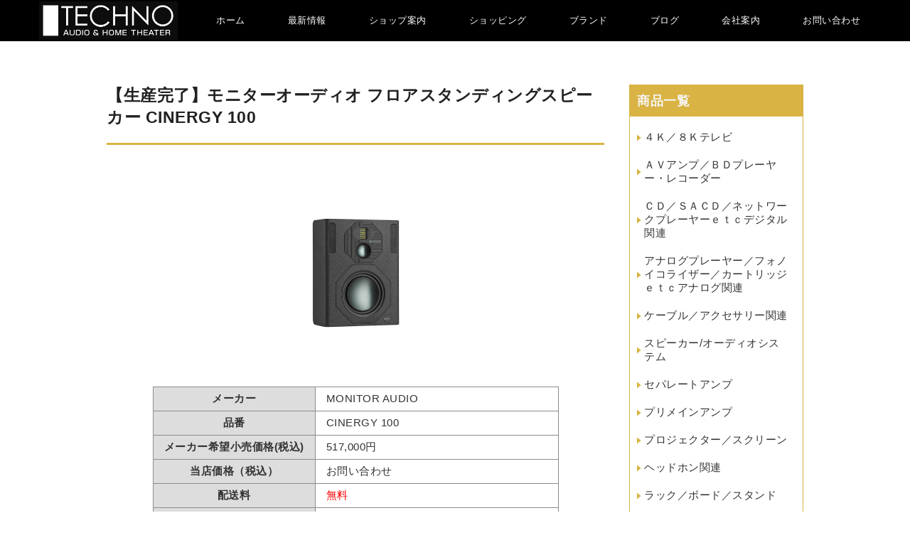

--- FILE ---
content_type: text/html; charset=UTF-8
request_url: https://techno-kounodai.jp/%E3%80%90%E6%96%B0%E8%A3%BD%E5%93%81%E3%80%91%E3%83%A2%E3%83%8B%E3%82%BF%E3%83%BC%E3%82%AA%E3%83%BC%E3%83%87%E3%82%A3%E3%82%AA-%E3%83%95%E3%83%AD%E3%82%A2%E3%82%B9%E3%82%BF%E3%83%B3%E3%83%87-7/
body_size: 9903
content:
<!DOCTYPE html>
<html lang="ja">

<head>
	<!-- 言語 -->
	<meta charset="UTF-8" />
	<link href="https://fonts.googleapis.com/css2?family=Josefin+Sans&family=Noto+Sans+JP:wght@300&family=Noto+Serif+JP:wght@200&display=swap" rel="stylesheet">
	<link href="https://fonts.googleapis.com/css2?family=Dancing+Script&display=swap" rel="stylesheet">
	<!-- スマホ用 -->
	<meta name="viewport" content="width=device-width, maximum-scale=1.0, user-scalable=yes">

	<!-- 電話自動被リンク -->
	<meta name="format-detection" content="telephone=no">

	<!-- ホームページタイトル -->
	<title>
		【生産完了】モニターオーディオ フロアスタンディングスピーカー CINERGY 100 | テクノ鴻之台店	</title>

	<!-- スマホ用ページ申告 -->
	<link rel="canonical" href="" />

	<!-- ファビコン -->
	<link rel="shortcut icon" href="https://techno-kounodai.jp/wp-content/themes/twentyten/favicon.ico" />

	<!-- ピングバック -->
	<link rel="pingback" href="https://techno-kounodai.jp/xmlrpc.php" />

	<!-- スタイルシート -->
	<link rel="stylesheet" type="text/css" media="all" href="https://techno-kounodai.jp/wp-content/themes/twentyten/style.css" />

	<!-- Font Awesome -->
	<link rel="stylesheet" href="https://use.fontawesome.com/releases/v5.2.0/css/all.css" integrity="sha384-hWVjflwFxL6sNzntih27bfxkr27PmbbK/iSvJ+a4+0owXq79v+lsFkW54bOGbiDQ" crossorigin="anonymous">


	<!-- jQuery -->
	<script src="https://ajax.googleapis.com/ajax/libs/jquery/1.11.3/jquery.min.js"></script>

	<!-- slick CSS -->
	<link rel="stylesheet" type="text/css" href="https://techno-kounodai.jp/wp-content/themes/twentyten/slick/slick.css" media="screen" />
	<link rel="stylesheet" type="text/css" href="https://techno-kounodai.jp/wp-content/themes/twentyten/slick/slick-theme.css" media="screen" />
	<script src="https://techno-kounodai.jp/wp-content/themes/twentyten/slick/slick.min.js"></script>

	<!-- header -->
	<script async>
		$(function() {
			var $win = $(window),
				$fv = $('.fv'),
				$header = $('.header')
			fvHeight = $fv.outerHeight();
			fixedClass = 'fixed';

			$win.on('load scroll', function() {
				var value = $(this).scrollTop();
				if ($win.width() > 768) {

					if (value > fvHeight) {
						$header.addClass(fixedClass);

					} else {
						$header.removeClass(fixedClass);
					}
				}
			});
		});
	</script>

	<!-- ハンバーガーメニューの開閉 -->
	<script>
		$(function() {
			$('.burger-btn').on('click', function() {
				$('.header-nav').fadeToggle(300);
				$('.burger-btn').toggleClass('cross');
				$('body').toggleClass('noscroll');
			});

			$('nav a').on('click', function() {
				if (window.innerWidth <= 768) {
					$('.burger-btn').click();
				}
			});
		});
	</script>

	<!-- topへボタン -->
	<script async>
		$(function() {
			var pageTop = $('.page_top');
			pageTop.hide();
			$(window).scroll(function() {
				if ($(this).scrollTop() > 600) {
					pageTop.fadeIn();
				} else {
					pageTop.fadeOut();
				}
			});
			pageTop.click(function() {
				$('body, html').animate({
					scrollTop: 0
				}, 500, 'swing');
				return false;
			});
		});
	</script>
	
<meta name='robots' content='max-image-preview:large' />
<link rel='dns-prefetch' href='//www.google.com' />
<link rel='dns-prefetch' href='//s.w.org' />
<link rel="alternate" type="application/rss+xml" title="テクノ鴻之台店 &raquo; フィード" href="https://techno-kounodai.jp/feed/" />
<link rel="alternate" type="application/rss+xml" title="テクノ鴻之台店 &raquo; コメントフィード" href="https://techno-kounodai.jp/comments/feed/" />
		<script type="text/javascript">
			window._wpemojiSettings = {"baseUrl":"https:\/\/s.w.org\/images\/core\/emoji\/13.1.0\/72x72\/","ext":".png","svgUrl":"https:\/\/s.w.org\/images\/core\/emoji\/13.1.0\/svg\/","svgExt":".svg","source":{"concatemoji":"https:\/\/techno-kounodai.jp\/wp-includes\/js\/wp-emoji-release.min.js?ver=5.8.12"}};
			!function(e,a,t){var n,r,o,i=a.createElement("canvas"),p=i.getContext&&i.getContext("2d");function s(e,t){var a=String.fromCharCode;p.clearRect(0,0,i.width,i.height),p.fillText(a.apply(this,e),0,0);e=i.toDataURL();return p.clearRect(0,0,i.width,i.height),p.fillText(a.apply(this,t),0,0),e===i.toDataURL()}function c(e){var t=a.createElement("script");t.src=e,t.defer=t.type="text/javascript",a.getElementsByTagName("head")[0].appendChild(t)}for(o=Array("flag","emoji"),t.supports={everything:!0,everythingExceptFlag:!0},r=0;r<o.length;r++)t.supports[o[r]]=function(e){if(!p||!p.fillText)return!1;switch(p.textBaseline="top",p.font="600 32px Arial",e){case"flag":return s([127987,65039,8205,9895,65039],[127987,65039,8203,9895,65039])?!1:!s([55356,56826,55356,56819],[55356,56826,8203,55356,56819])&&!s([55356,57332,56128,56423,56128,56418,56128,56421,56128,56430,56128,56423,56128,56447],[55356,57332,8203,56128,56423,8203,56128,56418,8203,56128,56421,8203,56128,56430,8203,56128,56423,8203,56128,56447]);case"emoji":return!s([10084,65039,8205,55357,56613],[10084,65039,8203,55357,56613])}return!1}(o[r]),t.supports.everything=t.supports.everything&&t.supports[o[r]],"flag"!==o[r]&&(t.supports.everythingExceptFlag=t.supports.everythingExceptFlag&&t.supports[o[r]]);t.supports.everythingExceptFlag=t.supports.everythingExceptFlag&&!t.supports.flag,t.DOMReady=!1,t.readyCallback=function(){t.DOMReady=!0},t.supports.everything||(n=function(){t.readyCallback()},a.addEventListener?(a.addEventListener("DOMContentLoaded",n,!1),e.addEventListener("load",n,!1)):(e.attachEvent("onload",n),a.attachEvent("onreadystatechange",function(){"complete"===a.readyState&&t.readyCallback()})),(n=t.source||{}).concatemoji?c(n.concatemoji):n.wpemoji&&n.twemoji&&(c(n.twemoji),c(n.wpemoji)))}(window,document,window._wpemojiSettings);
		</script>
		<style type="text/css">
img.wp-smiley,
img.emoji {
	display: inline !important;
	border: none !important;
	box-shadow: none !important;
	height: 1em !important;
	width: 1em !important;
	margin: 0 .07em !important;
	vertical-align: -0.1em !important;
	background: none !important;
	padding: 0 !important;
}
</style>
	<link rel='stylesheet' id='wp-block-library-css'  href='https://techno-kounodai.jp/wp-includes/css/dist/block-library/style.min.css?ver=5.8.12' type='text/css' media='all' />
<link rel='stylesheet' id='contact-form-7-css'  href='https://techno-kounodai.jp/wp-content/plugins/contact-form-7/includes/css/styles.css?ver=5.5.6' type='text/css' media='all' />
<link rel='stylesheet' id='whats-new-style-css'  href='https://techno-kounodai.jp/wp-content/plugins/whats-new-genarator/whats-new.css?ver=2.0.2' type='text/css' media='all' />
<link rel='stylesheet' id='wp-show-posts-css'  href='https://techno-kounodai.jp/wp-content/plugins/wp-show-posts/css/wp-show-posts-min.css?ver=1.1.3' type='text/css' media='all' />
<link rel="https://api.w.org/" href="https://techno-kounodai.jp/wp-json/" /><link rel="alternate" type="application/json" href="https://techno-kounodai.jp/wp-json/wp/v2/posts/5716" /><link rel="EditURI" type="application/rsd+xml" title="RSD" href="https://techno-kounodai.jp/xmlrpc.php?rsd" />
<link rel="wlwmanifest" type="application/wlwmanifest+xml" href="https://techno-kounodai.jp/wp-includes/wlwmanifest.xml" /> 
<meta name="generator" content="WordPress 5.8.12" />
<link rel="canonical" href="https://techno-kounodai.jp/%e3%80%90%e6%96%b0%e8%a3%bd%e5%93%81%e3%80%91%e3%83%a2%e3%83%8b%e3%82%bf%e3%83%bc%e3%82%aa%e3%83%bc%e3%83%87%e3%82%a3%e3%82%aa-%e3%83%95%e3%83%ad%e3%82%a2%e3%82%b9%e3%82%bf%e3%83%b3%e3%83%87-7/" />
<link rel='shortlink' href='https://techno-kounodai.jp/?p=5716' />
<link rel="alternate" type="application/json+oembed" href="https://techno-kounodai.jp/wp-json/oembed/1.0/embed?url=https%3A%2F%2Ftechno-kounodai.jp%2F%25e3%2580%2590%25e6%2596%25b0%25e8%25a3%25bd%25e5%2593%2581%25e3%2580%2591%25e3%2583%25a2%25e3%2583%258b%25e3%2582%25bf%25e3%2583%25bc%25e3%2582%25aa%25e3%2583%25bc%25e3%2583%2587%25e3%2582%25a3%25e3%2582%25aa-%25e3%2583%2595%25e3%2583%25ad%25e3%2582%25a2%25e3%2582%25b9%25e3%2582%25bf%25e3%2583%25b3%25e3%2583%2587-7%2F" />
<link rel="alternate" type="text/xml+oembed" href="https://techno-kounodai.jp/wp-json/oembed/1.0/embed?url=https%3A%2F%2Ftechno-kounodai.jp%2F%25e3%2580%2590%25e6%2596%25b0%25e8%25a3%25bd%25e5%2593%2581%25e3%2580%2591%25e3%2583%25a2%25e3%2583%258b%25e3%2582%25bf%25e3%2583%25bc%25e3%2582%25aa%25e3%2583%25bc%25e3%2583%2587%25e3%2582%25a3%25e3%2582%25aa-%25e3%2583%2595%25e3%2583%25ad%25e3%2582%25a2%25e3%2582%25b9%25e3%2582%25bf%25e3%2583%25b3%25e3%2583%2587-7%2F&#038;format=xml" />
<style type="text/css">.grecaptcha-badge{
width: 256px; height: 60px; box-shadow:none;"}</style></head>

<body class="post-template-default single single-post postid-5716 single-format-standard">
	<!-- メインナビ -->
	<header class="header">
		<!-- サイトタイトル -->
		<div class="header-inner">
			<h1 class="site-title"><a href="https://techno-kounodai.jp/"><img src="https://techno-kounodai.jp/wp-content/uploads/2021/12/ロゴデータ_白文字.jpg" alt=""></a></h1>
			<nav class="header-nav">
				<div class="nav-list"><ul id="menu-menu-1" class="menu"><li id="menu-item-764" class="menu-item menu-item-type-post_type menu-item-object-page menu-item-home menu-item-764"><a href="https://techno-kounodai.jp/">ホーム</a></li>
<li id="menu-item-765" class="menu-item menu-item-type-post_type menu-item-object-page menu-item-765"><a href="https://techno-kounodai.jp/whatsnew/">最新情報</a></li>
<li id="menu-item-766" class="menu-item menu-item-type-post_type menu-item-object-page menu-item-766"><a href="https://techno-kounodai.jp/shoaccess/">ショップ案内</a></li>
<li id="menu-item-767" class="menu-item menu-item-type-post_type menu-item-object-page menu-item-767"><a href="https://techno-kounodai.jp/shopping/">ショッピング</a></li>
<li id="menu-item-768" class="menu-item menu-item-type-post_type menu-item-object-page menu-item-768"><a href="https://techno-kounodai.jp/bland/">ブランド</a></li>
<li id="menu-item-769" class="menu-item menu-item-type-taxonomy menu-item-object-category menu-item-769"><a href="https://techno-kounodai.jp/category/blog/">ブログ</a></li>
<li id="menu-item-770" class="menu-item menu-item-type-post_type menu-item-object-page menu-item-770"><a href="https://techno-kounodai.jp/about/">会社案内</a></li>
<li id="menu-item-792" class="menu-item menu-item-type-post_type menu-item-object-page menu-item-792"><a href="https://techno-kounodai.jp/contact/">お問い合わせ</a></li>
</ul></div>			</nav>
			<!-- <div class="contact-btn"><a href="https://techno-kounodai.jp/pcontact/"> お問い合わせ</a></div> -->
			<button class="burger-btn">
				<span class="bar bar-top"></span>
				<span class="bar bar-mid"></span>
				<span class="bar bar-bottom"></span>
			</button>
		</div>
	</header>

	
	<!-- メインコンテンツ -->
	<div id="main"><div id="wrapper" class="clearfix">
	<div id="mainl" class="two-column">
			<div id="nav-above" class="navigation">
		<div class="nav-previous"><a href="https://techno-kounodai.jp/%e3%80%90%e6%96%b0%e8%a3%bd%e5%93%81%e3%80%91%e3%83%a2%e3%83%8b%e3%82%bf%e3%83%bc%e3%82%aa%e3%83%bc%e3%83%87%e3%82%a3%e3%82%aa-%e3%83%95%e3%83%ad%e3%82%a2%e3%82%b9%e3%82%bf%e3%83%b3%e3%83%87-6/" rel="prev"><span class="meta-nav">&larr;</span> 【生産完了】モニターオーディオ フロアスタンディングスピーカー CINERGY 200</a></div>
		<div class="nav-next"><a href="https://techno-kounodai.jp/%e3%80%90%e6%96%b0%e8%a3%bd%e5%93%81%e3%80%91%e3%83%a2%e3%83%8b%e3%82%bf%e3%83%bc%e3%82%aa%e3%83%bc%e3%83%87%e3%82%a3%e3%82%aa-%e3%83%95%e3%83%ad%e3%82%a2%e3%82%b9%e3%82%bf%e3%83%b3%e3%83%87-8/" rel="next">【新製品】ウィーンアコーステック フロアスタンディングスピーカー LISZT Reference <span class="meta-nav">&rarr;</span></a></div>
	</div><!-- #nav-above -->
	<div id="post-5716" class="post-5716 post type-post status-publish format-standard has-post-thumbnail hentry category-monitor-audio category-list1_1">
		<h1 class="entry-title">【生産完了】モニターオーディオ フロアスタンディングスピーカー CINERGY 100</h1>
		<div class="entry-meta">
			<span class="meta-prep meta-prep-author">投稿日:</span> <a href="https://techno-kounodai.jp/%e3%80%90%e6%96%b0%e8%a3%bd%e5%93%81%e3%80%91%e3%83%a2%e3%83%8b%e3%82%bf%e3%83%bc%e3%82%aa%e3%83%bc%e3%83%87%e3%82%a3%e3%82%aa-%e3%83%95%e3%83%ad%e3%82%a2%e3%82%b9%e3%82%bf%e3%83%b3%e3%83%87-7/" title="18:49" rel="bookmark"><span class="entry-date">2023年4月23日</span></a> <span class="meta-sep">作成者:</span> <span class="author vcard"><a class="url fn n" href="https://techno-kounodai.jp/author/admin-2/" title="admin の投稿をすべて表示">admin</a></span>				</div>
		<div class="post_thumbnail"><img width="1600" height="1200" src="https://techno-kounodai.jp/wp-content/uploads/2023/04/ma_cinergy_100_vertical_iso_bung.jpg" class="attachment-post-thumbnail size-post-thumbnail wp-post-image" alt="" loading="lazy" srcset="https://techno-kounodai.jp/wp-content/uploads/2023/04/ma_cinergy_100_vertical_iso_bung.jpg 1600w, https://techno-kounodai.jp/wp-content/uploads/2023/04/ma_cinergy_100_vertical_iso_bung-300x225.jpg 300w, https://techno-kounodai.jp/wp-content/uploads/2023/04/ma_cinergy_100_vertical_iso_bung-1024x768.jpg 1024w, https://techno-kounodai.jp/wp-content/uploads/2023/04/ma_cinergy_100_vertical_iso_bung-150x113.jpg 150w, https://techno-kounodai.jp/wp-content/uploads/2023/04/ma_cinergy_100_vertical_iso_bung-768x576.jpg 768w, https://techno-kounodai.jp/wp-content/uploads/2023/04/ma_cinergy_100_vertical_iso_bung-1536x1152.jpg 1536w" sizes="(max-width: 1600px) 100vw, 1600px" /></div>
		<!-- .entry-meta -->
		<div class="entry-content">
								</div><!-- .entry-content -->
		<div class="entry-utility">
			カテゴリー: <a href="https://techno-kounodai.jp/category/maker/monitor-audio/" rel="category tag">MONITOR AUDIO</a>, <a href="https://techno-kounodai.jp/category/list1/list1_1/" rel="category tag">スピーカー/オーディオシステム</a> <a href="https://techno-kounodai.jp/%e3%80%90%e6%96%b0%e8%a3%bd%e5%93%81%e3%80%91%e3%83%a2%e3%83%8b%e3%82%bf%e3%83%bc%e3%82%aa%e3%83%bc%e3%83%87%e3%82%a3%e3%82%aa-%e3%83%95%e3%83%ad%e3%82%a2%e3%82%b9%e3%82%bf%e3%83%b3%e3%83%87-7/" title="【生産完了】モニターオーディオ フロアスタンディングスピーカー CINERGY 100 へのパーマリンク" rel="bookmark">パーマリンク</a>					</div><!-- .entry-utility -->
	</div><!-- #post-## -->
	<div id="nav-below" class="navigation">
		<div class="nav-previous"><a href="https://techno-kounodai.jp/%e3%80%90%e6%96%b0%e8%a3%bd%e5%93%81%e3%80%91%e3%83%a2%e3%83%8b%e3%82%bf%e3%83%bc%e3%82%aa%e3%83%bc%e3%83%87%e3%82%a3%e3%82%aa-%e3%83%95%e3%83%ad%e3%82%a2%e3%82%b9%e3%82%bf%e3%83%b3%e3%83%87-6/" rel="prev"><span class="meta-nav">&larr;</span> 【生産完了】モニターオーディオ フロアスタンディングスピーカー CINERGY 200</a></div>
		<div class="nav-next"><a href="https://techno-kounodai.jp/%e3%80%90%e6%96%b0%e8%a3%bd%e5%93%81%e3%80%91%e3%83%a2%e3%83%8b%e3%82%bf%e3%83%bc%e3%82%aa%e3%83%bc%e3%83%87%e3%82%a3%e3%82%aa-%e3%83%95%e3%83%ad%e3%82%a2%e3%82%b9%e3%82%bf%e3%83%b3%e3%83%87-8/" rel="next">【新製品】ウィーンアコーステック フロアスタンディングスピーカー LISZT Reference <span class="meta-nav">&rarr;</span></a></div>
	</div><!-- #nav-below -->
	
<!-- You can start editing here. -->


			<!-- If comments are closed. -->
		<p class="nocomments">コメントは受け付けていません。</p>

	
			
					
					<table id="gaiyo">
						<tr>
							<th>メーカー</th>
							<td>MONITOR AUDIO</td>
						</tr>
						<tr>
							<th>品番</th>
							<td>CINERGY 100</td>
						</tr>
						<tr>
							<th>メーカー希望小売価格(税込)</th>
							<td>517,000円</td>
						</tr>
						<tr>
							<th>当店価格（税込）</th>
							<td>お問い合わせ</td>
						</tr>
						<tr>
							<th>配送料</th>
							<td class="red">無料</td>
						</tr>
						<tr>
							<th>商品情報</th>
							<td><a href="http://naspecaudio.com/monitor-audio/cinergy/">商品説明はこちら</a></td>
						</tr>
					</table>
					<br><br>
										<p class="pcontact">
						<a href="https://techno-kounodai.jp/pcontact/?productName=【生産完了】モニターオーディオ フロアスタンディングスピーカー CINERGY 100" class="btn btn-primary">この商品について注文する</br>価格を問い合わせする</a>
					</p>
				

			</div>
	<!-- #mainl -->
	<div id="mainr">
	<ul id="widget-area">
	<li id="nav_menu-6" class="widget-container widget_nav_menu"><h3 class="widget-title">商品一覧</h3><div class="menu-productmenu-container"><ul id="menu-productmenu" class="menu"><li id="menu-item-489" class="menu-item menu-item-type-taxonomy menu-item-object-category menu-item-489"><a href="https://techno-kounodai.jp/category/list1/list1_10/">４Ｋ／８Ｋテレビ</a></li>
<li id="menu-item-490" class="menu-item menu-item-type-taxonomy menu-item-object-category menu-item-490"><a href="https://techno-kounodai.jp/category/list1/list1_11/">ＡＶアンプ／ＢＤプレーヤー・レコーダー</a></li>
<li id="menu-item-491" class="menu-item menu-item-type-taxonomy menu-item-object-category menu-item-491"><a href="https://techno-kounodai.jp/category/list1/list1_2/">ＣＤ／ＳＡＣＤ／ネットワークプレーヤーｅｔｃデジタル関連</a></li>
<li id="menu-item-492" class="menu-item menu-item-type-taxonomy menu-item-object-category menu-item-492"><a href="https://techno-kounodai.jp/category/list1/list1_3/">アナログプレーヤー／フォノイコライザー／カートリッジｅｔｃアナログ関連</a></li>
<li id="menu-item-493" class="menu-item menu-item-type-taxonomy menu-item-object-category menu-item-493"><a href="https://techno-kounodai.jp/category/list1/list1_6/">ケーブル／アクセサリー関連</a></li>
<li id="menu-item-494" class="menu-item menu-item-type-taxonomy menu-item-object-category current-post-ancestor current-menu-parent current-post-parent menu-item-494"><a href="https://techno-kounodai.jp/category/list1/list1_1/">スピーカー/オーディオシステム</a></li>
<li id="menu-item-495" class="menu-item menu-item-type-taxonomy menu-item-object-category menu-item-495"><a href="https://techno-kounodai.jp/category/list1/list1_5/">セパレートアンプ</a></li>
<li id="menu-item-496" class="menu-item menu-item-type-taxonomy menu-item-object-category menu-item-496"><a href="https://techno-kounodai.jp/category/list1/list1_4/">プリメインアンプ</a></li>
<li id="menu-item-497" class="menu-item menu-item-type-taxonomy menu-item-object-category menu-item-497"><a href="https://techno-kounodai.jp/category/list1/list1_9/">プロジェクター／スクリーン</a></li>
<li id="menu-item-498" class="menu-item menu-item-type-taxonomy menu-item-object-category menu-item-498"><a href="https://techno-kounodai.jp/category/list1/list1_7/">ヘッドホン関連</a></li>
<li id="menu-item-499" class="menu-item menu-item-type-taxonomy menu-item-object-category menu-item-499"><a href="https://techno-kounodai.jp/category/list1/list1_8/">ラック／ボード／スタンド</a></li>
<li id="menu-item-500" class="menu-item menu-item-type-taxonomy menu-item-object-category menu-item-500"><a href="https://techno-kounodai.jp/category/list1/list1_12/">家具</a></li>
</ul></div></li><li id="categories-4" class="widget-container widget_categories"><h3 class="widget-title">カテゴリ</h3>
			<ul>
					<li class="cat-item cat-item-6"><a href="https://techno-kounodai.jp/category/event/">イベント情報</a> (50)
</li>
	<li class="cat-item cat-item-5"><a href="https://techno-kounodai.jp/category/topix/">トピックス</a> (77)
</li>
	<li class="cat-item cat-item-10"><a href="https://techno-kounodai.jp/category/blog/">ブログ</a> (1)
</li>
	<li class="cat-item cat-item-13"><a href="https://techno-kounodai.jp/category/maker/">メーカー別</a> (2,498)
<ul class='children'>
	<li class="cat-item cat-item-103"><a href="https://techno-kounodai.jp/category/maker/accuphase/">Accuphase</a> (55)
</li>
	<li class="cat-item cat-item-230"><a href="https://techno-kounodai.jp/category/maker/acrolink/">ACROLINK</a> (1)
</li>
	<li class="cat-item cat-item-111"><a href="https://techno-kounodai.jp/category/maker/air-tight/">AIR TIGHT</a> (10)
</li>
	<li class="cat-item cat-item-110"><a href="https://techno-kounodai.jp/category/maker/airpulse/">AIRPULSE</a> (11)
</li>
	<li class="cat-item cat-item-197"><a href="https://techno-kounodai.jp/category/maker/arcam/">ARCAM</a> (8)
</li>
	<li class="cat-item cat-item-195"><a href="https://techno-kounodai.jp/category/maker/audel/">audel</a> (6)
</li>
	<li class="cat-item cat-item-113"><a href="https://techno-kounodai.jp/category/maker/audioquest/">audioquest</a> (77)
</li>
	<li class="cat-item cat-item-114"><a href="https://techno-kounodai.jp/category/maker/aura/">Aura</a> (5)
</li>
	<li class="cat-item cat-item-200"><a href="https://techno-kounodai.jp/category/maker/avalon/">AVALON</a> (1)
</li>
	<li class="cat-item cat-item-115"><a href="https://techno-kounodai.jp/category/maker/ayre/">Ayre</a> (10)
</li>
	<li class="cat-item cat-item-117"><a href="https://techno-kounodai.jp/category/maker/bergmann/">bergmann</a> (3)
</li>
	<li class="cat-item cat-item-212"><a href="https://techno-kounodai.jp/category/maker/boenicke/">BOENICKE</a> (1)
</li>
	<li class="cat-item cat-item-232"><a href="https://techno-kounodai.jp/category/maker/boulder/">Boulder</a> (2)
</li>
	<li class="cat-item cat-item-104"><a href="https://techno-kounodai.jp/category/maker/bowerswilkins/">Bowers&amp;Wilkins</a> (157)
</li>
	<li class="cat-item cat-item-234"><a href="https://techno-kounodai.jp/category/maker/brinkmann-audio/">Brinkmann Audio</a> (1)
</li>
	<li class="cat-item cat-item-210"><a href="https://techno-kounodai.jp/category/maker/carotone/">Carot One</a> (1)
</li>
	<li class="cat-item cat-item-118"><a href="https://techno-kounodai.jp/category/maker/ch-precision/">CH Precision</a> (13)
</li>
	<li class="cat-item cat-item-213"><a href="https://techno-kounodai.jp/category/maker/chord/">CHORD</a> (3)
</li>
	<li class="cat-item cat-item-122"><a href="https://techno-kounodai.jp/category/maker/dali/">DALI</a> (46)
</li>
	<li class="cat-item cat-item-121"><a href="https://techno-kounodai.jp/category/maker/dan-dagostino/">Dan D’Agostino</a> (9)
</li>
	<li class="cat-item cat-item-123"><a href="https://techno-kounodai.jp/category/maker/davone/">Davone</a> (6)
</li>
	<li class="cat-item cat-item-203"><a href="https://techno-kounodai.jp/category/maker/dcs/">dCS</a> (4)
</li>
	<li class="cat-item cat-item-124"><a href="https://techno-kounodai.jp/category/maker/dela/">DELA</a> (16)
</li>
	<li class="cat-item cat-item-125"><a href="https://techno-kounodai.jp/category/maker/denon/">DENON</a> (68)
</li>
	<li class="cat-item cat-item-244"><a href="https://techno-kounodai.jp/category/maker/devialet/">DEVIALET</a> (7)
</li>
	<li class="cat-item cat-item-126"><a href="https://techno-kounodai.jp/category/maker/ds-audio/">DS Audio</a> (18)
</li>
	<li class="cat-item cat-item-223"><a href="https://techno-kounodai.jp/category/maker/earmen/">EARMEN</a> (1)
</li>
	<li class="cat-item cat-item-128"><a href="https://techno-kounodai.jp/category/maker/elac/">ELAC</a> (80)
</li>
	<li class="cat-item cat-item-241"><a href="https://techno-kounodai.jp/category/maker/elipson/">elipson</a> (30)
</li>
	<li class="cat-item cat-item-129"><a href="https://techno-kounodai.jp/category/maker/emt/">EMT</a> (11)
</li>
	<li class="cat-item cat-item-240"><a href="https://techno-kounodai.jp/category/maker/esseci-design/">ESSECI DESIGN</a> (1)
</li>
	<li class="cat-item cat-item-130"><a href="https://techno-kounodai.jp/category/maker/fibbr/">FIBBR</a> (4)
</li>
	<li class="cat-item cat-item-131"><a href="https://techno-kounodai.jp/category/maker/fidata/">fidata</a> (6)
</li>
	<li class="cat-item cat-item-132"><a href="https://techno-kounodai.jp/category/maker/first-watt/">FIRST WATT</a> (3)
</li>
	<li class="cat-item cat-item-133"><a href="https://techno-kounodai.jp/category/maker/fm-acoustics/">FM ACOUSTICS</a> (13)
</li>
	<li class="cat-item cat-item-134"><a href="https://techno-kounodai.jp/category/maker/fostex/">FOSTEX</a> (117)
</li>
	<li class="cat-item cat-item-135"><a href="https://techno-kounodai.jp/category/maker/fyne-audio/">FYNE AUDIO</a> (56)
</li>
	<li class="cat-item cat-item-136"><a href="https://techno-kounodai.jp/category/maker/granz/">GLANZ</a> (4)
</li>
	<li class="cat-item cat-item-229"><a href="https://techno-kounodai.jp/category/maker/goldnote/">GOLD NOTE</a> (3)
</li>
	<li class="cat-item cat-item-138"><a href="https://techno-kounodai.jp/category/maker/goldmund/">GOLDMUND</a> (6)
</li>
	<li class="cat-item cat-item-216"><a href="https://techno-kounodai.jp/category/maker/goldring/">Goldring</a> (1)
</li>
	<li class="cat-item cat-item-139"><a href="https://techno-kounodai.jp/category/maker/graham-engineering/">GRAHAM ENGINEERING</a> (3)
</li>
	<li class="cat-item cat-item-140"><a href="https://techno-kounodai.jp/category/maker/harbeth/">Harbeth</a> (3)
</li>
	<li class="cat-item cat-item-141"><a href="https://techno-kounodai.jp/category/maker/hegel/">HEGEL</a> (11)
</li>
	<li class="cat-item cat-item-142"><a href="https://techno-kounodai.jp/category/maker/hida/">HIDA</a> (79)
</li>
	<li class="cat-item cat-item-204"><a href="https://techno-kounodai.jp/category/maker/hse-swiss/">HSE SWISS</a> (1)
</li>
	<li class="cat-item cat-item-217"><a href="https://techno-kounodai.jp/category/maker/ikeda/">IKEDA</a> (5)
</li>
	<li class="cat-item cat-item-220"><a href="https://techno-kounodai.jp/category/maker/inakustik/">inakustik</a> (1)
</li>
	<li class="cat-item cat-item-143"><a href="https://techno-kounodai.jp/category/maker/isotek/">IsoTek</a> (9)
</li>
	<li class="cat-item cat-item-144"><a href="https://techno-kounodai.jp/category/maker/jbl/">JBL</a> (61)
</li>
	<li class="cat-item cat-item-145"><a href="https://techno-kounodai.jp/category/maker/jeff-rowland/">JEFF ROWLAND</a> (7)
</li>
	<li class="cat-item cat-item-246"><a href="https://techno-kounodai.jp/category/maker/kalista/">Kalista</a> (1)
</li>
	<li class="cat-item cat-item-146"><a href="https://techno-kounodai.jp/category/maker/kimber-kable/">KIMBER KABLE</a> (28)
</li>
	<li class="cat-item cat-item-147"><a href="https://techno-kounodai.jp/category/maker/krell/">KRELL</a> (12)
</li>
	<li class="cat-item cat-item-148"><a href="https://techno-kounodai.jp/category/maker/kripton/">KRIPTON</a> (40)
</li>
	<li class="cat-item cat-item-149"><a href="https://techno-kounodai.jp/category/maker/linn/">LINN</a> (77)
</li>
	<li class="cat-item cat-item-237"><a href="https://techno-kounodai.jp/category/maker/lumin/">LUMIN</a> (21)
</li>
	<li class="cat-item cat-item-150"><a href="https://techno-kounodai.jp/category/maker/magico/">MAGICO</a> (12)
</li>
	<li class="cat-item cat-item-151"><a href="https://techno-kounodai.jp/category/maker/marantz/">marantz</a> (53)
</li>
	<li class="cat-item cat-item-152"><a href="https://techno-kounodai.jp/category/maker/mark-levinson/">Mark Levinson</a> (13)
</li>
	<li class="cat-item cat-item-153"><a href="https://techno-kounodai.jp/category/maker/marten/">MARTEN</a> (13)
</li>
	<li class="cat-item cat-item-245"><a href="https://techno-kounodai.jp/category/maker/master-fidelity/">Master Fidelity</a> (2)
</li>
	<li class="cat-item cat-item-154"><a href="https://techno-kounodai.jp/category/maker/macintosh/">McIntosh</a> (51)
</li>
	<li class="cat-item cat-item-214"><a href="https://techno-kounodai.jp/category/maker/metronome/">METRONOME</a> (1)
</li>
	<li class="cat-item cat-item-155"><a href="https://techno-kounodai.jp/category/maker/monitor-audio/">MONITOR AUDIO</a> (178)
</li>
	<li class="cat-item cat-item-215"><a href="https://techno-kounodai.jp/category/maker/msb-technology/">MSB TECHNOLOGY</a> (1)
</li>
	<li class="cat-item cat-item-156"><a href="https://techno-kounodai.jp/category/maker/music-tool/">MUSIC TOOLS</a> (19)
</li>
	<li class="cat-item cat-item-157"><a href="https://techno-kounodai.jp/category/maker/my-sonic-lab/">My Sonic Lab</a> (9)
</li>
	<li class="cat-item cat-item-158"><a href="https://techno-kounodai.jp/category/maker/nagra/">NAGRA</a> (13)
</li>
	<li class="cat-item cat-item-206"><a href="https://techno-kounodai.jp/category/maker/norstone/">NorStone</a> (17)
</li>
	<li class="cat-item cat-item-159"><a href="https://techno-kounodai.jp/category/maker/nuprime/">NUPRiME</a> (18)
</li>
	<li class="cat-item cat-item-160"><a href="https://techno-kounodai.jp/category/maker/oak-village/">Oak Village</a> (67)
</li>
	<li class="cat-item cat-item-161"><a href="https://techno-kounodai.jp/category/maker/octave/">OCTAVE</a> (32)
</li>
	<li class="cat-item cat-item-162"><a href="https://techno-kounodai.jp/category/maker/optoma/">Optoma</a> (14)
</li>
	<li class="cat-item cat-item-219"><a href="https://techno-kounodai.jp/category/maker/oracle/">ORACLE</a> (1)
</li>
	<li class="cat-item cat-item-163"><a href="https://techno-kounodai.jp/category/maker/ortofon/">ortofon</a> (107)
</li>
	<li class="cat-item cat-item-164"><a href="https://techno-kounodai.jp/category/maker/ose/">OS+e</a> (14)
</li>
	<li class="cat-item cat-item-166"><a href="https://techno-kounodai.jp/category/maker/pass/">PASS</a> (21)
</li>
	<li class="cat-item cat-item-167"><a href="https://techno-kounodai.jp/category/maker/phasemation/">Phasemation</a> (32)
</li>
	<li class="cat-item cat-item-168"><a href="https://techno-kounodai.jp/category/maker/piega/">PIEGA</a> (38)
</li>
	<li class="cat-item cat-item-198"><a href="https://techno-kounodai.jp/category/maker/pilium/">PILIUM</a> (2)
</li>
	<li class="cat-item cat-item-170"><a href="https://techno-kounodai.jp/category/maker/playback-designs/">PLAYBACK DESIGNS</a> (7)
</li>
	<li class="cat-item cat-item-208"><a href="https://techno-kounodai.jp/category/maker/polkaudio/">POLK AUDIO</a> (1)
</li>
	<li class="cat-item cat-item-207"><a href="https://techno-kounodai.jp/category/maker/primare/">PRIMARE</a> (1)
</li>
	<li class="cat-item cat-item-172"><a href="https://techno-kounodai.jp/category/maker/pro-ject/">Pro-Ject</a> (18)
</li>
	<li class="cat-item cat-item-173"><a href="https://techno-kounodai.jp/category/maker/ps-audio/">PS Audio</a> (20)
</li>
	<li class="cat-item cat-item-174"><a href="https://techno-kounodai.jp/category/maker/quadraspire/">QUADRASPIRE</a> (9)
</li>
	<li class="cat-item cat-item-202"><a href="https://techno-kounodai.jp/category/maker/rega/">rega</a> (22)
</li>
	<li class="cat-item cat-item-235"><a href="https://techno-kounodai.jp/category/maker/revival-audio/">REVIVAL AUDIO</a> (3)
</li>
	<li class="cat-item cat-item-231"><a href="https://techno-kounodai.jp/category/maker/riviera/">RIVIERA</a> (6)
</li>
	<li class="cat-item cat-item-175"><a href="https://techno-kounodai.jp/category/maker/roksan/">ROKSAN</a> (25)
</li>
	<li class="cat-item cat-item-209"><a href="https://techno-kounodai.jp/category/maker/saec/">SAEC</a> (7)
</li>
	<li class="cat-item cat-item-176"><a href="https://techno-kounodai.jp/category/maker/sforzato/">SFORZATO</a> (13)
</li>
	<li class="cat-item cat-item-205"><a href="https://techno-kounodai.jp/category/maker/silent-angel/">SILENT ANGEL</a> (23)
</li>
	<li class="cat-item cat-item-101"><a href="https://techno-kounodai.jp/category/maker/sony/">SONY</a> (52)
</li>
	<li class="cat-item cat-item-179"><a href="https://techno-kounodai.jp/category/maker/soulnote/">SOULNOTE</a> (56)
</li>
	<li class="cat-item cat-item-199"><a href="https://techno-kounodai.jp/category/maker/spendor/">SPENDOR</a> (1)
</li>
	<li class="cat-item cat-item-218"><a href="https://techno-kounodai.jp/category/maker/storm-audio/">STORM AUDIO</a> (4)
</li>
	<li class="cat-item cat-item-247"><a href="https://techno-kounodai.jp/category/maker/tad/">TAD</a> (3)
</li>
	<li class="cat-item cat-item-233"><a href="https://techno-kounodai.jp/category/maker/taiko-audio/">TAIKO AUDIO</a> (2)
</li>
	<li class="cat-item cat-item-181"><a href="https://techno-kounodai.jp/category/maker/techdas/">TechDas</a> (11)
</li>
	<li class="cat-item cat-item-182"><a href="https://techno-kounodai.jp/category/maker/technics/">Technics</a> (45)
</li>
	<li class="cat-item cat-item-221"><a href="https://techno-kounodai.jp/category/maker/thales-tonarm/">THALES Tonarm</a> (2)
</li>
	<li class="cat-item cat-item-184"><a href="https://techno-kounodai.jp/category/maker/trans-rotor/">TRANS ROTOR</a> (10)
</li>
	<li class="cat-item cat-item-185"><a href="https://techno-kounodai.jp/category/maker/trinov-audio/">TRINNOV AUDIO</a> (7)
</li>
	<li class="cat-item cat-item-186"><a href="https://techno-kounodai.jp/category/maker/triode/">TRIODE</a> (27)
</li>
	<li class="cat-item cat-item-187"><a href="https://techno-kounodai.jp/category/maker/vienna-acoustics/">Vienna Acoustics</a> (13)
</li>
	<li class="cat-item cat-item-188"><a href="https://techno-kounodai.jp/category/maker/viola/">VIOLA</a> (2)
</li>
	<li class="cat-item cat-item-189"><a href="https://techno-kounodai.jp/category/maker/vivid-audio/">VIVID audio</a> (11)
</li>
	<li class="cat-item cat-item-243"><a href="https://techno-kounodai.jp/category/maker/volumio/">VOLUMIO</a> (6)
</li>
	<li class="cat-item cat-item-238"><a href="https://techno-kounodai.jp/category/maker/wattson-audio/">Wattson Audio</a> (2)
</li>
	<li class="cat-item cat-item-236"><a href="https://techno-kounodai.jp/category/maker/western-electric/">Western Electric</a> (1)
</li>
	<li class="cat-item cat-item-190"><a href="https://techno-kounodai.jp/category/maker/wilson-audio/">WILSON AUDIO</a> (7)
</li>
	<li class="cat-item cat-item-191"><a href="https://techno-kounodai.jp/category/maker/wire-world/">WIRE WORLD</a> (51)
</li>
	<li class="cat-item cat-item-242"><a href="https://techno-kounodai.jp/category/maker/yamaha/">YAMAHA</a> (51)
</li>
	<li class="cat-item cat-item-192"><a href="https://techno-kounodai.jp/category/maker/yg-acoustics/">YG ACOUSTICS</a> (13)
</li>
	<li class="cat-item cat-item-201"><a href="https://techno-kounodai.jp/category/maker/ypsilon/">YPSILON</a> (3)
</li>
	<li class="cat-item cat-item-239"><a href="https://techno-kounodai.jp/category/maker/zellaton/">ZELLATON</a> (1)
</li>
</ul>
</li>
	<li class="cat-item cat-item-12"><a href="https://techno-kounodai.jp/category/list1/">商品種類別</a> (2,499)
<ul class='children'>
	<li class="cat-item cat-item-55"><a href="https://techno-kounodai.jp/category/list1/list1_10/">４Ｋ／８Ｋテレビ</a> (32)
</li>
	<li class="cat-item cat-item-56"><a href="https://techno-kounodai.jp/category/list1/list1_11/">ＡＶアンプ／ＢＤプレーヤー・レコーダー</a> (44)
</li>
	<li class="cat-item cat-item-47"><a href="https://techno-kounodai.jp/category/list1/list1_2/">ＣＤ／ＳＡＣＤ／ネットワークプレーヤーｅｔｃデジタル関連</a> (255)
</li>
	<li class="cat-item cat-item-48"><a href="https://techno-kounodai.jp/category/list1/list1_3/">アナログプレーヤー／フォノイコライザー／カートリッジｅｔｃアナログ関連</a> (347)
</li>
	<li class="cat-item cat-item-51"><a href="https://techno-kounodai.jp/category/list1/list1_6/">ケーブル／アクセサリー関連</a> (375)
</li>
	<li class="cat-item cat-item-196"><a href="https://techno-kounodai.jp/category/list1/list1_13/">システムコンポーネント</a> (5)
</li>
	<li class="cat-item cat-item-46"><a href="https://techno-kounodai.jp/category/list1/list1_1/">スピーカー/オーディオシステム</a> (773)
</li>
	<li class="cat-item cat-item-50"><a href="https://techno-kounodai.jp/category/list1/list1_5/">セパレートアンプ</a> (221)
</li>
	<li class="cat-item cat-item-49"><a href="https://techno-kounodai.jp/category/list1/list1_4/">プリメインアンプ</a> (149)
</li>
	<li class="cat-item cat-item-54"><a href="https://techno-kounodai.jp/category/list1/list1_9/">プロジェクター／スクリーン</a> (38)
</li>
	<li class="cat-item cat-item-52"><a href="https://techno-kounodai.jp/category/list1/list1_7/">ヘッドホン関連</a> (32)
</li>
	<li class="cat-item cat-item-53"><a href="https://techno-kounodai.jp/category/list1/list1_8/">ラック／ボード／スタンド</a> (91)
</li>
	<li class="cat-item cat-item-57"><a href="https://techno-kounodai.jp/category/list1/list1_12/">家具</a> (146)
</li>
</ul>
</li>
	<li class="cat-item cat-item-1"><a href="https://techno-kounodai.jp/category/newprd/">新商品紹介</a> (29)
</li>
	<li class="cat-item cat-item-11"><a href="https://techno-kounodai.jp/category/selll/">特価品</a> (47)
</li>
			</ul>

			</li>	</ul>
</div><!-- #mainr -->
</div>
</div><!-- #main -->

<div id="foot">
	<div id="footcon">
			<div id="footer-widget-area" role="complementary">
			<div id="first" class="widget-area">
			<ul class="xoxo">
				<li id="custom_html-2" class="widget_text widget-container widget_custom_html"><div class="textwidget custom-html-widget"><div class="adress"> 
<h2>テクノ鴻之台店	</h2>
〒518-0704<br>
三重県名張市鴻之台4-56<br>
TEL：0595-62-5111<br>
FAX：0595-62-5110<br>
営業時間：10:00～18:00<br>
定休日：水曜日・日曜日(イベント時は営業)
</div></div></li><li id="custom_html-4" class="widget_text widget-container widget_custom_html"><div class="textwidget custom-html-widget"><a href="https://techno-kounodai.jp/nagare/">支払・送料・ご注文の流れ</a>
<a href="https://techno-kounodai.jp/tokuteisho/">特定商取引法の表記</a>
<a href="https://techno-kounodai.jp/kojinjoho/">個人情報保護方針</a></div></li>			</ul>
		</div><!-- #first .widget-area -->
				<div id="second" class="widget-area">
			<ul class="xoxo">
				<li id="nav_menu-3" class="widget-container widget_nav_menu"><h3 class="widget-title">商品種類別</h3><div class="menu-productmenu-container"><ul id="menu-productmenu-1" class="menu"><li class="menu-item menu-item-type-taxonomy menu-item-object-category menu-item-489"><a href="https://techno-kounodai.jp/category/list1/list1_10/">４Ｋ／８Ｋテレビ</a></li>
<li class="menu-item menu-item-type-taxonomy menu-item-object-category menu-item-490"><a href="https://techno-kounodai.jp/category/list1/list1_11/">ＡＶアンプ／ＢＤプレーヤー・レコーダー</a></li>
<li class="menu-item menu-item-type-taxonomy menu-item-object-category menu-item-491"><a href="https://techno-kounodai.jp/category/list1/list1_2/">ＣＤ／ＳＡＣＤ／ネットワークプレーヤーｅｔｃデジタル関連</a></li>
<li class="menu-item menu-item-type-taxonomy menu-item-object-category menu-item-492"><a href="https://techno-kounodai.jp/category/list1/list1_3/">アナログプレーヤー／フォノイコライザー／カートリッジｅｔｃアナログ関連</a></li>
<li class="menu-item menu-item-type-taxonomy menu-item-object-category menu-item-493"><a href="https://techno-kounodai.jp/category/list1/list1_6/">ケーブル／アクセサリー関連</a></li>
<li class="menu-item menu-item-type-taxonomy menu-item-object-category current-post-ancestor current-menu-parent current-post-parent menu-item-494"><a href="https://techno-kounodai.jp/category/list1/list1_1/">スピーカー/オーディオシステム</a></li>
<li class="menu-item menu-item-type-taxonomy menu-item-object-category menu-item-495"><a href="https://techno-kounodai.jp/category/list1/list1_5/">セパレートアンプ</a></li>
<li class="menu-item menu-item-type-taxonomy menu-item-object-category menu-item-496"><a href="https://techno-kounodai.jp/category/list1/list1_4/">プリメインアンプ</a></li>
<li class="menu-item menu-item-type-taxonomy menu-item-object-category menu-item-497"><a href="https://techno-kounodai.jp/category/list1/list1_9/">プロジェクター／スクリーン</a></li>
<li class="menu-item menu-item-type-taxonomy menu-item-object-category menu-item-498"><a href="https://techno-kounodai.jp/category/list1/list1_7/">ヘッドホン関連</a></li>
<li class="menu-item menu-item-type-taxonomy menu-item-object-category menu-item-499"><a href="https://techno-kounodai.jp/category/list1/list1_8/">ラック／ボード／スタンド</a></li>
<li class="menu-item menu-item-type-taxonomy menu-item-object-category menu-item-500"><a href="https://techno-kounodai.jp/category/list1/list1_12/">家具</a></li>
</ul></div></li><li id="nav_menu-4" class="widget-container widget_nav_menu"><h3 class="widget-title">メーカー別</h3><div class="menu-makermenu-container"><ul id="menu-makermenu" class="menu"><li id="menu-item-570" class="menu-item menu-item-type-taxonomy menu-item-object-category menu-item-570"><a href="https://techno-kounodai.jp/category/maker/accuphase/">Accuphase</a></li>
<li id="menu-item-571" class="menu-item menu-item-type-taxonomy menu-item-object-category menu-item-571"><a href="https://techno-kounodai.jp/category/maker/air-tight/">AIR TIGHT</a></li>
<li id="menu-item-572" class="menu-item menu-item-type-taxonomy menu-item-object-category menu-item-572"><a href="https://techno-kounodai.jp/category/maker/airpulse/">AIRPULSE</a></li>
<li id="menu-item-573" class="menu-item menu-item-type-taxonomy menu-item-object-category menu-item-573"><a href="https://techno-kounodai.jp/category/maker/akg/">AKG</a></li>
<li id="menu-item-574" class="menu-item menu-item-type-taxonomy menu-item-object-category menu-item-574"><a href="https://techno-kounodai.jp/category/maker/audioquest/">audioquest</a></li>
<li id="menu-item-575" class="menu-item menu-item-type-taxonomy menu-item-object-category menu-item-575"><a href="https://techno-kounodai.jp/category/maker/aura/">Aura</a></li>
<li id="menu-item-576" class="menu-item menu-item-type-taxonomy menu-item-object-category menu-item-576"><a href="https://techno-kounodai.jp/category/maker/ayre/">Ayre</a></li>
<li id="menu-item-577" class="menu-item menu-item-type-taxonomy menu-item-object-category menu-item-577"><a href="https://techno-kounodai.jp/category/maker/benz-micro/">Benz Micro</a></li>
<li id="menu-item-578" class="menu-item menu-item-type-taxonomy menu-item-object-category menu-item-578"><a href="https://techno-kounodai.jp/category/maker/bergmann/">bergmann</a></li>
<li id="menu-item-579" class="menu-item menu-item-type-taxonomy menu-item-object-category menu-item-579"><a href="https://techno-kounodai.jp/category/maker/bowerswilkins/">Bowers&amp;Wilkins</a></li>
<li id="menu-item-580" class="menu-item menu-item-type-taxonomy menu-item-object-category menu-item-580"><a href="https://techno-kounodai.jp/category/maker/ch-precision/">CH Precision</a></li>
<li id="menu-item-581" class="menu-item menu-item-type-taxonomy menu-item-object-category menu-item-581"><a href="https://techno-kounodai.jp/category/maker/cocktail-audio/">cocktail Audio</a></li>
<li id="menu-item-582" class="menu-item menu-item-type-taxonomy menu-item-object-category menu-item-582"><a href="https://techno-kounodai.jp/category/maker/crosszone/">Crosszone</a></li>
<li id="menu-item-583" class="menu-item menu-item-type-taxonomy menu-item-object-category menu-item-583"><a href="https://techno-kounodai.jp/category/maker/dali/">DALI</a></li>
<li id="menu-item-584" class="menu-item menu-item-type-taxonomy menu-item-object-category menu-item-584"><a href="https://techno-kounodai.jp/category/maker/dan-dagostino/">Dan D’Agostino</a></li>
<li id="menu-item-585" class="menu-item menu-item-type-taxonomy menu-item-object-category menu-item-585"><a href="https://techno-kounodai.jp/category/maker/davone/">Davone</a></li>
<li id="menu-item-586" class="menu-item menu-item-type-taxonomy menu-item-object-category menu-item-586"><a href="https://techno-kounodai.jp/category/maker/dela/">DELA</a></li>
<li id="menu-item-587" class="menu-item menu-item-type-taxonomy menu-item-object-category menu-item-587"><a href="https://techno-kounodai.jp/category/maker/denon/">DENON</a></li>
<li id="menu-item-588" class="menu-item menu-item-type-taxonomy menu-item-object-category menu-item-588"><a href="https://techno-kounodai.jp/category/maker/ds-audio/">DS Audio</a></li>
<li id="menu-item-589" class="menu-item menu-item-type-taxonomy menu-item-object-category menu-item-589"><a href="https://techno-kounodai.jp/category/maker/eclipse/">ECLIPSE</a></li>
<li id="menu-item-590" class="menu-item menu-item-type-taxonomy menu-item-object-category menu-item-590"><a href="https://techno-kounodai.jp/category/maker/elac/">ELAC</a></li>
<li id="menu-item-591" class="menu-item menu-item-type-taxonomy menu-item-object-category menu-item-591"><a href="https://techno-kounodai.jp/category/maker/emt/">EMT</a></li>
<li id="menu-item-592" class="menu-item menu-item-type-taxonomy menu-item-object-category menu-item-592"><a href="https://techno-kounodai.jp/category/maker/fibbr/">FIBBR</a></li>
<li id="menu-item-593" class="menu-item menu-item-type-taxonomy menu-item-object-category menu-item-593"><a href="https://techno-kounodai.jp/category/maker/fidata/">fidata</a></li>
<li id="menu-item-594" class="menu-item menu-item-type-taxonomy menu-item-object-category menu-item-594"><a href="https://techno-kounodai.jp/category/maker/first-watt/">FIRST WATT</a></li>
<li id="menu-item-595" class="menu-item menu-item-type-taxonomy menu-item-object-category menu-item-595"><a href="https://techno-kounodai.jp/category/maker/fm-acoustics/">FM ACOUSTICS</a></li>
<li id="menu-item-596" class="menu-item menu-item-type-taxonomy menu-item-object-category menu-item-596"><a href="https://techno-kounodai.jp/category/maker/fostex/">FOSTEX</a></li>
<li id="menu-item-597" class="menu-item menu-item-type-taxonomy menu-item-object-category menu-item-597"><a href="https://techno-kounodai.jp/category/maker/fyne-audio/">FYNE AUDIO</a></li>
<li id="menu-item-598" class="menu-item menu-item-type-taxonomy menu-item-object-category menu-item-598"><a href="https://techno-kounodai.jp/category/maker/granz/">GLANZ</a></li>
<li id="menu-item-599" class="menu-item menu-item-type-taxonomy menu-item-object-category menu-item-599"><a href="https://techno-kounodai.jp/category/maker/golden-berg/">GOLDEN BERG</a></li>
<li id="menu-item-600" class="menu-item menu-item-type-taxonomy menu-item-object-category menu-item-600"><a href="https://techno-kounodai.jp/category/maker/goldmund/">GOLDMUND</a></li>
<li id="menu-item-601" class="menu-item menu-item-type-taxonomy menu-item-object-category menu-item-601"><a href="https://techno-kounodai.jp/category/maker/graham-engineering/">GRAHAM ENGINEERING</a></li>
<li id="menu-item-602" class="menu-item menu-item-type-taxonomy menu-item-object-category menu-item-602"><a href="https://techno-kounodai.jp/category/maker/harbeth/">Harbeth</a></li>
<li id="menu-item-603" class="menu-item menu-item-type-taxonomy menu-item-object-category menu-item-603"><a href="https://techno-kounodai.jp/category/maker/hegel/">HEGEL</a></li>
<li id="menu-item-604" class="menu-item menu-item-type-taxonomy menu-item-object-category menu-item-604"><a href="https://techno-kounodai.jp/category/maker/hida/">HIDA</a></li>
<li id="menu-item-605" class="menu-item menu-item-type-taxonomy menu-item-object-category menu-item-605"><a href="https://techno-kounodai.jp/category/maker/isotek/">IsoTek</a></li>
<li id="menu-item-606" class="menu-item menu-item-type-taxonomy menu-item-object-category menu-item-606"><a href="https://techno-kounodai.jp/category/maker/jbl/">JBL</a></li>
<li id="menu-item-607" class="menu-item menu-item-type-taxonomy menu-item-object-category menu-item-607"><a href="https://techno-kounodai.jp/category/maker/jeff-rowland/">JEFF ROWLAND</a></li>
<li id="menu-item-608" class="menu-item menu-item-type-taxonomy menu-item-object-category menu-item-608"><a href="https://techno-kounodai.jp/category/maker/kimber-kable/">KIMBER KABLE</a></li>
<li id="menu-item-609" class="menu-item menu-item-type-taxonomy menu-item-object-category menu-item-609"><a href="https://techno-kounodai.jp/category/maker/krell/">KRELL</a></li>
<li id="menu-item-610" class="menu-item menu-item-type-taxonomy menu-item-object-category menu-item-610"><a href="https://techno-kounodai.jp/category/maker/kripton/">KRIPTON</a></li>
<li id="menu-item-611" class="menu-item menu-item-type-taxonomy menu-item-object-category menu-item-611"><a href="https://techno-kounodai.jp/category/maker/linn/">LINN</a></li>
<li id="menu-item-612" class="menu-item menu-item-type-taxonomy menu-item-object-category menu-item-612"><a href="https://techno-kounodai.jp/category/maker/magico/">MAGICO</a></li>
<li id="menu-item-613" class="menu-item menu-item-type-taxonomy menu-item-object-category menu-item-613"><a href="https://techno-kounodai.jp/category/maker/marantz/">marantz</a></li>
<li id="menu-item-614" class="menu-item menu-item-type-taxonomy menu-item-object-category menu-item-614"><a href="https://techno-kounodai.jp/category/maker/mark-levinson/">Mark Levinson</a></li>
<li id="menu-item-615" class="menu-item menu-item-type-taxonomy menu-item-object-category menu-item-615"><a href="https://techno-kounodai.jp/category/maker/marten/">MARTEN</a></li>
<li id="menu-item-616" class="menu-item menu-item-type-taxonomy menu-item-object-category menu-item-616"><a href="https://techno-kounodai.jp/category/maker/macintosh/">McIntosh</a></li>
<li id="menu-item-617" class="menu-item menu-item-type-taxonomy menu-item-object-category current-post-ancestor current-menu-parent current-post-parent menu-item-617"><a href="https://techno-kounodai.jp/category/maker/monitor-audio/">MONITOR AUDIO</a></li>
<li id="menu-item-618" class="menu-item menu-item-type-taxonomy menu-item-object-category menu-item-618"><a href="https://techno-kounodai.jp/category/maker/music-tool/">MUSIC TOOLS</a></li>
<li id="menu-item-619" class="menu-item menu-item-type-taxonomy menu-item-object-category menu-item-619"><a href="https://techno-kounodai.jp/category/maker/my-sonic-lab/">My Sonic Lab</a></li>
<li id="menu-item-620" class="menu-item menu-item-type-taxonomy menu-item-object-category menu-item-620"><a href="https://techno-kounodai.jp/category/maker/nagra/">NAGRA</a></li>
<li id="menu-item-621" class="menu-item menu-item-type-taxonomy menu-item-object-category menu-item-621"><a href="https://techno-kounodai.jp/category/maker/nuprime/">NUPRiME</a></li>
<li id="menu-item-622" class="menu-item menu-item-type-taxonomy menu-item-object-category menu-item-622"><a href="https://techno-kounodai.jp/category/maker/oak-village/">Oak Village</a></li>
<li id="menu-item-623" class="menu-item menu-item-type-taxonomy menu-item-object-category menu-item-623"><a href="https://techno-kounodai.jp/category/maker/octave/">OCTAVE</a></li>
<li id="menu-item-624" class="menu-item menu-item-type-taxonomy menu-item-object-category menu-item-624"><a href="https://techno-kounodai.jp/category/maker/optoma/">Optoma</a></li>
<li id="menu-item-625" class="menu-item menu-item-type-taxonomy menu-item-object-category menu-item-625"><a href="https://techno-kounodai.jp/category/maker/ortofon/">ortofon</a></li>
<li id="menu-item-626" class="menu-item menu-item-type-taxonomy menu-item-object-category menu-item-626"><a href="https://techno-kounodai.jp/category/maker/ose/">OS+e</a></li>
<li id="menu-item-627" class="menu-item menu-item-type-taxonomy menu-item-object-category menu-item-627"><a href="https://techno-kounodai.jp/category/maker/panasonic/">Panasonic</a></li>
<li id="menu-item-628" class="menu-item menu-item-type-taxonomy menu-item-object-category menu-item-628"><a href="https://techno-kounodai.jp/category/maker/pass/">PASS</a></li>
<li id="menu-item-629" class="menu-item menu-item-type-taxonomy menu-item-object-category menu-item-629"><a href="https://techno-kounodai.jp/category/maker/phasemation/">Phasemation</a></li>
<li id="menu-item-630" class="menu-item menu-item-type-taxonomy menu-item-object-category menu-item-630"><a href="https://techno-kounodai.jp/category/maker/piega/">PIEGA</a></li>
<li id="menu-item-631" class="menu-item menu-item-type-taxonomy menu-item-object-category menu-item-631"><a href="https://techno-kounodai.jp/category/maker/pioneer/">PIONEER</a></li>
<li id="menu-item-632" class="menu-item menu-item-type-taxonomy menu-item-object-category menu-item-632"><a href="https://techno-kounodai.jp/category/maker/playback-designs/">PLAYBACK DESIGNS</a></li>
<li id="menu-item-633" class="menu-item menu-item-type-taxonomy menu-item-object-category menu-item-633"><a href="https://techno-kounodai.jp/category/maker/pmc/">PMC</a></li>
<li id="menu-item-634" class="menu-item menu-item-type-taxonomy menu-item-object-category menu-item-634"><a href="https://techno-kounodai.jp/category/maker/pro-ject/">Pro-Ject</a></li>
<li id="menu-item-635" class="menu-item menu-item-type-taxonomy menu-item-object-category menu-item-635"><a href="https://techno-kounodai.jp/category/maker/ps-audio/">PS Audio</a></li>
<li id="menu-item-636" class="menu-item menu-item-type-taxonomy menu-item-object-category menu-item-636"><a href="https://techno-kounodai.jp/category/maker/quadraspire/">QUADRASPIRE</a></li>
<li id="menu-item-637" class="menu-item menu-item-type-taxonomy menu-item-object-category menu-item-637"><a href="https://techno-kounodai.jp/category/maker/roksan/">ROKSAN</a></li>
<li id="menu-item-638" class="menu-item menu-item-type-taxonomy menu-item-object-category menu-item-638"><a href="https://techno-kounodai.jp/category/maker/sforzato/">SFORZATO</a></li>
<li id="menu-item-639" class="menu-item menu-item-type-taxonomy menu-item-object-category menu-item-639"><a href="https://techno-kounodai.jp/category/maker/sharp/">SHARP</a></li>
<li id="menu-item-640" class="menu-item menu-item-type-taxonomy menu-item-object-category menu-item-640"><a href="https://techno-kounodai.jp/category/maker/sme/">SME</a></li>
<li id="menu-item-641" class="menu-item menu-item-type-taxonomy menu-item-object-category menu-item-641"><a href="https://techno-kounodai.jp/category/maker/sony/">SONY</a></li>
<li id="menu-item-642" class="menu-item menu-item-type-taxonomy menu-item-object-category menu-item-642"><a href="https://techno-kounodai.jp/category/maker/soulnote/">SOULNOTE</a></li>
<li id="menu-item-643" class="menu-item menu-item-type-taxonomy menu-item-object-category menu-item-643"><a href="https://techno-kounodai.jp/category/maker/taoc/">TAOC</a></li>
<li id="menu-item-644" class="menu-item menu-item-type-taxonomy menu-item-object-category menu-item-644"><a href="https://techno-kounodai.jp/category/maker/techdas/">TechDas</a></li>
<li id="menu-item-645" class="menu-item menu-item-type-taxonomy menu-item-object-category menu-item-645"><a href="https://techno-kounodai.jp/category/maker/technics/">Technics</a></li>
<li id="menu-item-646" class="menu-item menu-item-type-taxonomy menu-item-object-category menu-item-646"><a href="https://techno-kounodai.jp/category/maker/toshiba/">TOSHIBA</a></li>
<li id="menu-item-647" class="menu-item menu-item-type-taxonomy menu-item-object-category menu-item-647"><a href="https://techno-kounodai.jp/category/maker/trans-rotor/">TRANS ROTOR</a></li>
<li id="menu-item-648" class="menu-item menu-item-type-taxonomy menu-item-object-category menu-item-648"><a href="https://techno-kounodai.jp/category/maker/trinov-audio/">TRINNOV AUDIO</a></li>
<li id="menu-item-649" class="menu-item menu-item-type-taxonomy menu-item-object-category menu-item-649"><a href="https://techno-kounodai.jp/category/maker/triode/">TRIODE</a></li>
<li id="menu-item-650" class="menu-item menu-item-type-taxonomy menu-item-object-category menu-item-650"><a href="https://techno-kounodai.jp/category/maker/vienna-acoustics/">Vienna Acoustics</a></li>
<li id="menu-item-651" class="menu-item menu-item-type-taxonomy menu-item-object-category menu-item-651"><a href="https://techno-kounodai.jp/category/maker/viola/">VIOLA</a></li>
<li id="menu-item-652" class="menu-item menu-item-type-taxonomy menu-item-object-category menu-item-652"><a href="https://techno-kounodai.jp/category/maker/vivid-audio/">VIVID audio</a></li>
<li id="menu-item-653" class="menu-item menu-item-type-taxonomy menu-item-object-category menu-item-653"><a href="https://techno-kounodai.jp/category/maker/wilson-audio/">WILSON AUDIO</a></li>
<li id="menu-item-654" class="menu-item menu-item-type-taxonomy menu-item-object-category menu-item-654"><a href="https://techno-kounodai.jp/category/maker/wire-world/">WIRE WORLD</a></li>
<li id="menu-item-655" class="menu-item menu-item-type-taxonomy menu-item-object-category menu-item-655"><a href="https://techno-kounodai.jp/category/maker/yg-acoustics/">YG ACOUSTICS</a></li>
</ul></div></li>			</ul>
		</div><!-- #second .widget-area -->
				</div><!-- #footer-widget-area -->
	</div><!-- #footcon -->
</div><!-- #foot -->

<div id="copy">
	<div id="copycon" class="c">
		Copyright 2026 テクノ鴻之台店. All rights reserved.
	</div><!-- #copycon -->
</div><!-- #copy -->
<p class="page_top">
　<a href="#"><span>↑</span><br>top</a>
</p>
 <script type='text/javascript' src='https://techno-kounodai.jp/wp-includes/js/dist/vendor/regenerator-runtime.min.js?ver=0.13.7' id='regenerator-runtime-js'></script>
<script type='text/javascript' src='https://techno-kounodai.jp/wp-includes/js/dist/vendor/wp-polyfill.min.js?ver=3.15.0' id='wp-polyfill-js'></script>
<script type='text/javascript' id='contact-form-7-js-extra'>
/* <![CDATA[ */
var wpcf7 = {"api":{"root":"https:\/\/techno-kounodai.jp\/wp-json\/","namespace":"contact-form-7\/v1"}};
/* ]]> */
</script>
<script type='text/javascript' src='https://techno-kounodai.jp/wp-content/plugins/contact-form-7/includes/js/index.js?ver=5.5.6' id='contact-form-7-js'></script>
<script type='text/javascript' id='google-invisible-recaptcha-js-before'>
var renderInvisibleReCaptcha = function() {

    for (var i = 0; i < document.forms.length; ++i) {
        var form = document.forms[i];
        var holder = form.querySelector('.inv-recaptcha-holder');

        if (null === holder) continue;
		holder.innerHTML = '';

         (function(frm){
			var cf7SubmitElm = frm.querySelector('.wpcf7-submit');
            var holderId = grecaptcha.render(holder,{
                'sitekey': '6LdSaaAeAAAAACiBrICU5iRZ2aVXD5yc7GsIts8U', 'size': 'invisible', 'badge' : 'inline',
                'callback' : function (recaptchaToken) {
					if((null !== cf7SubmitElm) && (typeof jQuery != 'undefined')){jQuery(frm).submit();grecaptcha.reset(holderId);return;}
					 HTMLFormElement.prototype.submit.call(frm);
                },
                'expired-callback' : function(){grecaptcha.reset(holderId);}
            });

			if(null !== cf7SubmitElm && (typeof jQuery != 'undefined') ){
				jQuery(cf7SubmitElm).off('click').on('click', function(clickEvt){
					clickEvt.preventDefault();
					grecaptcha.execute(holderId);
				});
			}
			else
			{
				frm.onsubmit = function (evt){evt.preventDefault();grecaptcha.execute(holderId);};
			}


        })(form);
    }
};
</script>
<script type='text/javascript' async defer src='https://www.google.com/recaptcha/api.js?onload=renderInvisibleReCaptcha&#038;render=explicit&#038;hl=ja' id='google-invisible-recaptcha-js'></script>
<script type='text/javascript' src='https://techno-kounodai.jp/wp-includes/js/wp-embed.min.js?ver=5.8.12' id='wp-embed-js'></script>
<script>
$(function() {
    $('.slider').slick({
    infinite: true,
    slidesToShow: 1,
    slidesToScroll: 1,
    arrows: false,
    dots:true,
    fade: true,
    speed: 2000,
    autoplaySpeed: 8000,
    autoplay: true,
    pauseOnFocus: false,
    pauseOnHover: false,
    pauseOnDotsHover: false
    });
});
 
</script>
</body>
</html>
